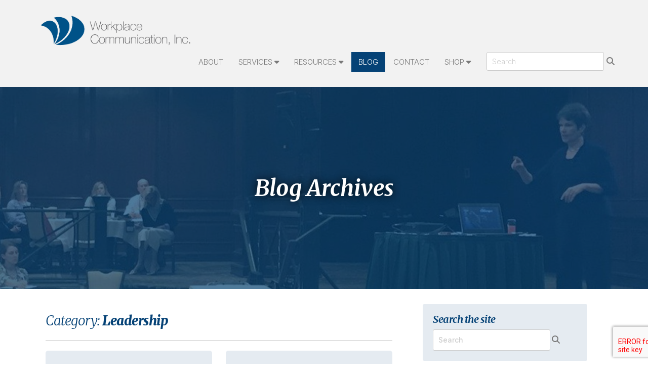

--- FILE ---
content_type: text/html; charset=UTF-8
request_url: https://workplacecomm.com/blog/category/leadership/page/3/
body_size: 19931
content:
<!doctype html>
<html lang="en-US">
<head>
	<meta charset="UTF-8">
	<meta name="viewport" content="width=device-width, initial-scale=1">
	<link rel="profile" href="https://gmpg.org/xfn/11">
	
<link rel="preconnect" href="https://fonts.gstatic.com">
<link href="https://fonts.googleapis.com/css2?family=Inter:wght@100;300;500;700;900&family=Merriweather:ital,wght@0,300;0,400;0,700;0,900;1,300;1,400;1,700;1,900&display=swap" rel="stylesheet">


<script src="https://kit.fontawesome.com/aa34c3b6cf.js" crossorigin="anonymous"></script>

	<title>Leadership &#8211; Page 3 &#8211; Workplace Communication, Inc</title>
<meta name='robots' content='max-image-preview:large' />
<link rel='dns-prefetch' href='//code.jquery.com' />
<link rel='dns-prefetch' href='//maxcdn.bootstrapcdn.com' />
<link rel='dns-prefetch' href='//stackpath.bootstrapcdn.com' />
<link rel="alternate" type="application/rss+xml" title="Workplace Communication, Inc &raquo; Feed" href="https://workplacecomm.com/feed/" />
<link rel="alternate" type="application/rss+xml" title="Workplace Communication, Inc &raquo; Comments Feed" href="https://workplacecomm.com/comments/feed/" />
<link rel="alternate" type="application/rss+xml" title="Workplace Communication, Inc &raquo; Leadership Category Feed" href="https://workplacecomm.com/blog/category/leadership/feed/" />
<style id='wp-img-auto-sizes-contain-inline-css'>
img:is([sizes=auto i],[sizes^="auto," i]){contain-intrinsic-size:3000px 1500px}
/*# sourceURL=wp-img-auto-sizes-contain-inline-css */
</style>
<style id='wp-emoji-styles-inline-css'>

	img.wp-smiley, img.emoji {
		display: inline !important;
		border: none !important;
		box-shadow: none !important;
		height: 1em !important;
		width: 1em !important;
		margin: 0 0.07em !important;
		vertical-align: -0.1em !important;
		background: none !important;
		padding: 0 !important;
	}
/*# sourceURL=wp-emoji-styles-inline-css */
</style>
<style id='wp-block-library-inline-css'>
:root{--wp-block-synced-color:#7a00df;--wp-block-synced-color--rgb:122,0,223;--wp-bound-block-color:var(--wp-block-synced-color);--wp-editor-canvas-background:#ddd;--wp-admin-theme-color:#007cba;--wp-admin-theme-color--rgb:0,124,186;--wp-admin-theme-color-darker-10:#006ba1;--wp-admin-theme-color-darker-10--rgb:0,107,160.5;--wp-admin-theme-color-darker-20:#005a87;--wp-admin-theme-color-darker-20--rgb:0,90,135;--wp-admin-border-width-focus:2px}@media (min-resolution:192dpi){:root{--wp-admin-border-width-focus:1.5px}}.wp-element-button{cursor:pointer}:root .has-very-light-gray-background-color{background-color:#eee}:root .has-very-dark-gray-background-color{background-color:#313131}:root .has-very-light-gray-color{color:#eee}:root .has-very-dark-gray-color{color:#313131}:root .has-vivid-green-cyan-to-vivid-cyan-blue-gradient-background{background:linear-gradient(135deg,#00d084,#0693e3)}:root .has-purple-crush-gradient-background{background:linear-gradient(135deg,#34e2e4,#4721fb 50%,#ab1dfe)}:root .has-hazy-dawn-gradient-background{background:linear-gradient(135deg,#faaca8,#dad0ec)}:root .has-subdued-olive-gradient-background{background:linear-gradient(135deg,#fafae1,#67a671)}:root .has-atomic-cream-gradient-background{background:linear-gradient(135deg,#fdd79a,#004a59)}:root .has-nightshade-gradient-background{background:linear-gradient(135deg,#330968,#31cdcf)}:root .has-midnight-gradient-background{background:linear-gradient(135deg,#020381,#2874fc)}:root{--wp--preset--font-size--normal:16px;--wp--preset--font-size--huge:42px}.has-regular-font-size{font-size:1em}.has-larger-font-size{font-size:2.625em}.has-normal-font-size{font-size:var(--wp--preset--font-size--normal)}.has-huge-font-size{font-size:var(--wp--preset--font-size--huge)}.has-text-align-center{text-align:center}.has-text-align-left{text-align:left}.has-text-align-right{text-align:right}.has-fit-text{white-space:nowrap!important}#end-resizable-editor-section{display:none}.aligncenter{clear:both}.items-justified-left{justify-content:flex-start}.items-justified-center{justify-content:center}.items-justified-right{justify-content:flex-end}.items-justified-space-between{justify-content:space-between}.screen-reader-text{border:0;clip-path:inset(50%);height:1px;margin:-1px;overflow:hidden;padding:0;position:absolute;width:1px;word-wrap:normal!important}.screen-reader-text:focus{background-color:#ddd;clip-path:none;color:#444;display:block;font-size:1em;height:auto;left:5px;line-height:normal;padding:15px 23px 14px;text-decoration:none;top:5px;width:auto;z-index:100000}html :where(.has-border-color){border-style:solid}html :where([style*=border-top-color]){border-top-style:solid}html :where([style*=border-right-color]){border-right-style:solid}html :where([style*=border-bottom-color]){border-bottom-style:solid}html :where([style*=border-left-color]){border-left-style:solid}html :where([style*=border-width]){border-style:solid}html :where([style*=border-top-width]){border-top-style:solid}html :where([style*=border-right-width]){border-right-style:solid}html :where([style*=border-bottom-width]){border-bottom-style:solid}html :where([style*=border-left-width]){border-left-style:solid}html :where(img[class*=wp-image-]){height:auto;max-width:100%}:where(figure){margin:0 0 1em}html :where(.is-position-sticky){--wp-admin--admin-bar--position-offset:var(--wp-admin--admin-bar--height,0px)}@media screen and (max-width:600px){html :where(.is-position-sticky){--wp-admin--admin-bar--position-offset:0px}}

/*# sourceURL=wp-block-library-inline-css */
</style><style id='wp-block-paragraph-inline-css'>
.is-small-text{font-size:.875em}.is-regular-text{font-size:1em}.is-large-text{font-size:2.25em}.is-larger-text{font-size:3em}.has-drop-cap:not(:focus):first-letter{float:left;font-size:8.4em;font-style:normal;font-weight:100;line-height:.68;margin:.05em .1em 0 0;text-transform:uppercase}body.rtl .has-drop-cap:not(:focus):first-letter{float:none;margin-left:.1em}p.has-drop-cap.has-background{overflow:hidden}:root :where(p.has-background){padding:1.25em 2.375em}:where(p.has-text-color:not(.has-link-color)) a{color:inherit}p.has-text-align-left[style*="writing-mode:vertical-lr"],p.has-text-align-right[style*="writing-mode:vertical-rl"]{rotate:180deg}
/*# sourceURL=https://workplacecomm.com/wp-includes/blocks/paragraph/style.min.css */
</style>
<link rel='stylesheet' id='wc-blocks-style-css' href='https://workplacecomm.com/wp-content/plugins/woocommerce/assets/client/blocks/wc-blocks.css?ver=wc-10.4.3' media='all' />
<style id='global-styles-inline-css'>
:root{--wp--preset--aspect-ratio--square: 1;--wp--preset--aspect-ratio--4-3: 4/3;--wp--preset--aspect-ratio--3-4: 3/4;--wp--preset--aspect-ratio--3-2: 3/2;--wp--preset--aspect-ratio--2-3: 2/3;--wp--preset--aspect-ratio--16-9: 16/9;--wp--preset--aspect-ratio--9-16: 9/16;--wp--preset--color--black: #000000;--wp--preset--color--cyan-bluish-gray: #abb8c3;--wp--preset--color--white: #ffffff;--wp--preset--color--pale-pink: #f78da7;--wp--preset--color--vivid-red: #cf2e2e;--wp--preset--color--luminous-vivid-orange: #ff6900;--wp--preset--color--luminous-vivid-amber: #fcb900;--wp--preset--color--light-green-cyan: #7bdcb5;--wp--preset--color--vivid-green-cyan: #00d084;--wp--preset--color--pale-cyan-blue: #8ed1fc;--wp--preset--color--vivid-cyan-blue: #0693e3;--wp--preset--color--vivid-purple: #9b51e0;--wp--preset--gradient--vivid-cyan-blue-to-vivid-purple: linear-gradient(135deg,rgb(6,147,227) 0%,rgb(155,81,224) 100%);--wp--preset--gradient--light-green-cyan-to-vivid-green-cyan: linear-gradient(135deg,rgb(122,220,180) 0%,rgb(0,208,130) 100%);--wp--preset--gradient--luminous-vivid-amber-to-luminous-vivid-orange: linear-gradient(135deg,rgb(252,185,0) 0%,rgb(255,105,0) 100%);--wp--preset--gradient--luminous-vivid-orange-to-vivid-red: linear-gradient(135deg,rgb(255,105,0) 0%,rgb(207,46,46) 100%);--wp--preset--gradient--very-light-gray-to-cyan-bluish-gray: linear-gradient(135deg,rgb(238,238,238) 0%,rgb(169,184,195) 100%);--wp--preset--gradient--cool-to-warm-spectrum: linear-gradient(135deg,rgb(74,234,220) 0%,rgb(151,120,209) 20%,rgb(207,42,186) 40%,rgb(238,44,130) 60%,rgb(251,105,98) 80%,rgb(254,248,76) 100%);--wp--preset--gradient--blush-light-purple: linear-gradient(135deg,rgb(255,206,236) 0%,rgb(152,150,240) 100%);--wp--preset--gradient--blush-bordeaux: linear-gradient(135deg,rgb(254,205,165) 0%,rgb(254,45,45) 50%,rgb(107,0,62) 100%);--wp--preset--gradient--luminous-dusk: linear-gradient(135deg,rgb(255,203,112) 0%,rgb(199,81,192) 50%,rgb(65,88,208) 100%);--wp--preset--gradient--pale-ocean: linear-gradient(135deg,rgb(255,245,203) 0%,rgb(182,227,212) 50%,rgb(51,167,181) 100%);--wp--preset--gradient--electric-grass: linear-gradient(135deg,rgb(202,248,128) 0%,rgb(113,206,126) 100%);--wp--preset--gradient--midnight: linear-gradient(135deg,rgb(2,3,129) 0%,rgb(40,116,252) 100%);--wp--preset--font-size--small: 13px;--wp--preset--font-size--medium: 20px;--wp--preset--font-size--large: 36px;--wp--preset--font-size--x-large: 42px;--wp--preset--spacing--20: 0.44rem;--wp--preset--spacing--30: 0.67rem;--wp--preset--spacing--40: 1rem;--wp--preset--spacing--50: 1.5rem;--wp--preset--spacing--60: 2.25rem;--wp--preset--spacing--70: 3.38rem;--wp--preset--spacing--80: 5.06rem;--wp--preset--shadow--natural: 6px 6px 9px rgba(0, 0, 0, 0.2);--wp--preset--shadow--deep: 12px 12px 50px rgba(0, 0, 0, 0.4);--wp--preset--shadow--sharp: 6px 6px 0px rgba(0, 0, 0, 0.2);--wp--preset--shadow--outlined: 6px 6px 0px -3px rgb(255, 255, 255), 6px 6px rgb(0, 0, 0);--wp--preset--shadow--crisp: 6px 6px 0px rgb(0, 0, 0);}:where(.is-layout-flex){gap: 0.5em;}:where(.is-layout-grid){gap: 0.5em;}body .is-layout-flex{display: flex;}.is-layout-flex{flex-wrap: wrap;align-items: center;}.is-layout-flex > :is(*, div){margin: 0;}body .is-layout-grid{display: grid;}.is-layout-grid > :is(*, div){margin: 0;}:where(.wp-block-columns.is-layout-flex){gap: 2em;}:where(.wp-block-columns.is-layout-grid){gap: 2em;}:where(.wp-block-post-template.is-layout-flex){gap: 1.25em;}:where(.wp-block-post-template.is-layout-grid){gap: 1.25em;}.has-black-color{color: var(--wp--preset--color--black) !important;}.has-cyan-bluish-gray-color{color: var(--wp--preset--color--cyan-bluish-gray) !important;}.has-white-color{color: var(--wp--preset--color--white) !important;}.has-pale-pink-color{color: var(--wp--preset--color--pale-pink) !important;}.has-vivid-red-color{color: var(--wp--preset--color--vivid-red) !important;}.has-luminous-vivid-orange-color{color: var(--wp--preset--color--luminous-vivid-orange) !important;}.has-luminous-vivid-amber-color{color: var(--wp--preset--color--luminous-vivid-amber) !important;}.has-light-green-cyan-color{color: var(--wp--preset--color--light-green-cyan) !important;}.has-vivid-green-cyan-color{color: var(--wp--preset--color--vivid-green-cyan) !important;}.has-pale-cyan-blue-color{color: var(--wp--preset--color--pale-cyan-blue) !important;}.has-vivid-cyan-blue-color{color: var(--wp--preset--color--vivid-cyan-blue) !important;}.has-vivid-purple-color{color: var(--wp--preset--color--vivid-purple) !important;}.has-black-background-color{background-color: var(--wp--preset--color--black) !important;}.has-cyan-bluish-gray-background-color{background-color: var(--wp--preset--color--cyan-bluish-gray) !important;}.has-white-background-color{background-color: var(--wp--preset--color--white) !important;}.has-pale-pink-background-color{background-color: var(--wp--preset--color--pale-pink) !important;}.has-vivid-red-background-color{background-color: var(--wp--preset--color--vivid-red) !important;}.has-luminous-vivid-orange-background-color{background-color: var(--wp--preset--color--luminous-vivid-orange) !important;}.has-luminous-vivid-amber-background-color{background-color: var(--wp--preset--color--luminous-vivid-amber) !important;}.has-light-green-cyan-background-color{background-color: var(--wp--preset--color--light-green-cyan) !important;}.has-vivid-green-cyan-background-color{background-color: var(--wp--preset--color--vivid-green-cyan) !important;}.has-pale-cyan-blue-background-color{background-color: var(--wp--preset--color--pale-cyan-blue) !important;}.has-vivid-cyan-blue-background-color{background-color: var(--wp--preset--color--vivid-cyan-blue) !important;}.has-vivid-purple-background-color{background-color: var(--wp--preset--color--vivid-purple) !important;}.has-black-border-color{border-color: var(--wp--preset--color--black) !important;}.has-cyan-bluish-gray-border-color{border-color: var(--wp--preset--color--cyan-bluish-gray) !important;}.has-white-border-color{border-color: var(--wp--preset--color--white) !important;}.has-pale-pink-border-color{border-color: var(--wp--preset--color--pale-pink) !important;}.has-vivid-red-border-color{border-color: var(--wp--preset--color--vivid-red) !important;}.has-luminous-vivid-orange-border-color{border-color: var(--wp--preset--color--luminous-vivid-orange) !important;}.has-luminous-vivid-amber-border-color{border-color: var(--wp--preset--color--luminous-vivid-amber) !important;}.has-light-green-cyan-border-color{border-color: var(--wp--preset--color--light-green-cyan) !important;}.has-vivid-green-cyan-border-color{border-color: var(--wp--preset--color--vivid-green-cyan) !important;}.has-pale-cyan-blue-border-color{border-color: var(--wp--preset--color--pale-cyan-blue) !important;}.has-vivid-cyan-blue-border-color{border-color: var(--wp--preset--color--vivid-cyan-blue) !important;}.has-vivid-purple-border-color{border-color: var(--wp--preset--color--vivid-purple) !important;}.has-vivid-cyan-blue-to-vivid-purple-gradient-background{background: var(--wp--preset--gradient--vivid-cyan-blue-to-vivid-purple) !important;}.has-light-green-cyan-to-vivid-green-cyan-gradient-background{background: var(--wp--preset--gradient--light-green-cyan-to-vivid-green-cyan) !important;}.has-luminous-vivid-amber-to-luminous-vivid-orange-gradient-background{background: var(--wp--preset--gradient--luminous-vivid-amber-to-luminous-vivid-orange) !important;}.has-luminous-vivid-orange-to-vivid-red-gradient-background{background: var(--wp--preset--gradient--luminous-vivid-orange-to-vivid-red) !important;}.has-very-light-gray-to-cyan-bluish-gray-gradient-background{background: var(--wp--preset--gradient--very-light-gray-to-cyan-bluish-gray) !important;}.has-cool-to-warm-spectrum-gradient-background{background: var(--wp--preset--gradient--cool-to-warm-spectrum) !important;}.has-blush-light-purple-gradient-background{background: var(--wp--preset--gradient--blush-light-purple) !important;}.has-blush-bordeaux-gradient-background{background: var(--wp--preset--gradient--blush-bordeaux) !important;}.has-luminous-dusk-gradient-background{background: var(--wp--preset--gradient--luminous-dusk) !important;}.has-pale-ocean-gradient-background{background: var(--wp--preset--gradient--pale-ocean) !important;}.has-electric-grass-gradient-background{background: var(--wp--preset--gradient--electric-grass) !important;}.has-midnight-gradient-background{background: var(--wp--preset--gradient--midnight) !important;}.has-small-font-size{font-size: var(--wp--preset--font-size--small) !important;}.has-medium-font-size{font-size: var(--wp--preset--font-size--medium) !important;}.has-large-font-size{font-size: var(--wp--preset--font-size--large) !important;}.has-x-large-font-size{font-size: var(--wp--preset--font-size--x-large) !important;}
/*# sourceURL=global-styles-inline-css */
</style>

<style id='classic-theme-styles-inline-css'>
/*! This file is auto-generated */
.wp-block-button__link{color:#fff;background-color:#32373c;border-radius:9999px;box-shadow:none;text-decoration:none;padding:calc(.667em + 2px) calc(1.333em + 2px);font-size:1.125em}.wp-block-file__button{background:#32373c;color:#fff;text-decoration:none}
/*# sourceURL=/wp-includes/css/classic-themes.min.css */
</style>
<link rel='stylesheet' id='woocommerce-layout-css' href='https://workplacecomm.com/wp-content/plugins/woocommerce/assets/css/woocommerce-layout.css?ver=10.4.3' media='all' />
<link rel='stylesheet' id='woocommerce-smallscreen-css' href='https://workplacecomm.com/wp-content/plugins/woocommerce/assets/css/woocommerce-smallscreen.css?ver=10.4.3' media='only screen and (max-width: 768px)' />
<link rel='stylesheet' id='woocommerce-general-css' href='https://workplacecomm.com/wp-content/plugins/woocommerce/assets/css/woocommerce.css?ver=10.4.3' media='all' />
<style id='woocommerce-inline-inline-css'>
.woocommerce form .form-row .required { visibility: visible; }
/*# sourceURL=woocommerce-inline-inline-css */
</style>
<link rel='stylesheet' id='bootstrap_css-css' href='https://stackpath.bootstrapcdn.com/bootstrap/3.4.0/css/bootstrap.min.css?ver=6.9' media='all' />
<link rel='stylesheet' id='workplacecomm-aos-css' href='https://workplacecomm.com/wp-content/themes/workplacecomm/assets/css/libs/aos.css?ver=1.0.0' media='all' />
<link rel='stylesheet' id='workplacecomm-style-css' href='https://workplacecomm.com/wp-content/themes/workplacecomm/assets/css/style.min.css?ver=1.0.0' media='all' />
<script src="https://workplacecomm.com/wp-includes/js/jquery/jquery.min.js?ver=3.7.1" id="jquery-core-js"></script>
<script src="https://workplacecomm.com/wp-includes/js/jquery/jquery-migrate.min.js?ver=3.4.1" id="jquery-migrate-js"></script>
<script src="https://workplacecomm.com/wp-content/plugins/woocommerce/assets/js/jquery-blockui/jquery.blockUI.min.js?ver=2.7.0-wc.10.4.3" id="wc-jquery-blockui-js" defer data-wp-strategy="defer"></script>
<script id="wc-add-to-cart-js-extra">
var wc_add_to_cart_params = {"ajax_url":"/wp-admin/admin-ajax.php","wc_ajax_url":"/?wc-ajax=%%endpoint%%","i18n_view_cart":"View cart","cart_url":"https://workplacecomm.com/shop/cart/","is_cart":"","cart_redirect_after_add":"no"};
//# sourceURL=wc-add-to-cart-js-extra
</script>
<script src="https://workplacecomm.com/wp-content/plugins/woocommerce/assets/js/frontend/add-to-cart.min.js?ver=10.4.3" id="wc-add-to-cart-js" defer data-wp-strategy="defer"></script>
<script src="https://workplacecomm.com/wp-content/plugins/woocommerce/assets/js/js-cookie/js.cookie.min.js?ver=2.1.4-wc.10.4.3" id="wc-js-cookie-js" defer data-wp-strategy="defer"></script>
<script id="woocommerce-js-extra">
var woocommerce_params = {"ajax_url":"/wp-admin/admin-ajax.php","wc_ajax_url":"/?wc-ajax=%%endpoint%%","i18n_password_show":"Show password","i18n_password_hide":"Hide password"};
//# sourceURL=woocommerce-js-extra
</script>
<script src="https://workplacecomm.com/wp-content/plugins/woocommerce/assets/js/frontend/woocommerce.min.js?ver=10.4.3" id="woocommerce-js" defer data-wp-strategy="defer"></script>
<script id="WCPAY_ASSETS-js-extra">
var wcpayAssets = {"url":"https://workplacecomm.com/wp-content/plugins/woocommerce-payments/dist/"};
//# sourceURL=WCPAY_ASSETS-js-extra
</script>
<link rel="https://api.w.org/" href="https://workplacecomm.com/wp-json/" /><link rel="alternate" title="JSON" type="application/json" href="https://workplacecomm.com/wp-json/wp/v2/categories/5" /><link rel="EditURI" type="application/rsd+xml" title="RSD" href="https://workplacecomm.com/xmlrpc.php?rsd" />
<meta name="generator" content="WordPress 6.9" />
<meta name="generator" content="WooCommerce 10.4.3" />
	<noscript><style>.woocommerce-product-gallery{ opacity: 1 !important; }</style></noscript>
			<style type="text/css">
					.site-title,
			.site-description {
				position: absolute;
				clip: rect(1px, 1px, 1px, 1px);
				}
					</style>
		<link rel="icon" href="https://workplacecomm.com/wp-content/uploads/favicon-150x150.png" sizes="32x32" />
<link rel="icon" href="https://workplacecomm.com/wp-content/uploads/favicon-450x450.png" sizes="192x192" />
<link rel="apple-touch-icon" href="https://workplacecomm.com/wp-content/uploads/favicon-450x450.png" />
<meta name="msapplication-TileImage" content="https://workplacecomm.com/wp-content/uploads/favicon-450x450.png" />
	
	
			<!-- Google tag (gtag.js) -->
<script async src="https://www.googletagmanager.com/gtag/js?id=G-RQ061VPV0L"></script>
<script>
  window.dataLayer = window.dataLayer || [];
  function gtag(){dataLayer.push(arguments);}
  gtag('js', new Date());

  gtag('config', 'G-RQ061VPV0L');
</script>		
<link rel='stylesheet' id='so-css-workplacecomm-css' href='https://workplacecomm.com/wp-content/uploads/so-css/so-css-workplacecomm.css?ver=1666292965' media='all' />
</head>

<body class="archive paged category category-leadership category-5 wp-custom-logo paged-3 category-paged-3 wp-theme-workplacecomm theme-workplacecomm woocommerce-no-js hfeed post-sharing-traditions-this-holiday-season">


<header class="site-header">
	
	
	
	<nav class="navbar">
		<div class="container">
		  <div class="navbar-header">
			 <button type="button" class="navbar-toggle collapsed" data-toggle="collapse" data-target="#navbar" aria-expanded="false" aria-controls="navbar">
				<span class="sr-only">Toggle navigation</span>
				<span class="icon-bar"></span>
				<span class="icon-bar"></span>
				<span class="icon-bar"></span>
			 </button>
			 
			
		<div class="logo"><a href="https://workplacecomm.com/" class="custom-logo-link" rel="home"><img width="741" height="155" src="https://workplacecomm.com/wp-content/uploads/logo-workplacecommunication-hoz-stack.png" class="custom-logo" alt="Workplace Communication, Inc Logo" decoding="async" fetchpriority="high" /></a></div><!--END brand-->
			
		  </div><!--/ navbar-header-->
		  <div id="navbar" class="collapse navbar-collapse"><ul id="menu-site-navigation" class="nav navbar-nav"><li itemscope="itemscope" itemtype="https://www.schema.org/SiteNavigationElement" id="menu-item-203" class="menu-item menu-item-type-post_type menu-item-object-page menu-item-203 nav-item"><a title="About" href="https://workplacecomm.com/about/" class="nav-link">About</a></li>
<li itemscope="itemscope" itemtype="https://www.schema.org/SiteNavigationElement" id="menu-item-18" class="menu-item menu-item-type-custom menu-item-object-custom menu-item-has-children dropdown menu-item-18 nav-item"><a title="Services" href="#" data-toggle="dropdown" aria-haspopup="true" aria-expanded="false" class="dropdown-toggle nav-link" id="menu-item-dropdown-18">Services</a>
<ul class="dropdown-menu" aria-labelledby="menu-item-dropdown-18" role="menu">
	<li itemscope="itemscope" itemtype="https://www.schema.org/SiteNavigationElement" id="menu-item-80" class="menu-item menu-item-type-post_type menu-item-object-page menu-item-80 nav-item"><a title="Services Overview" href="https://workplacecomm.com/services/" class="dropdown-item">Services Overview</a></li>
	<li itemscope="itemscope" itemtype="https://www.schema.org/SiteNavigationElement" id="menu-item-6" class="menu-item menu-item-type-post_type menu-item-object-page menu-item-6 nav-item"><a title="Consulting &#038; Coaching" href="https://workplacecomm.com/services/consulting/" class="dropdown-item">Consulting &#038; Coaching</a></li>
	<li itemscope="itemscope" itemtype="https://www.schema.org/SiteNavigationElement" id="menu-item-16" class="menu-item menu-item-type-post_type menu-item-object-page menu-item-16 nav-item"><a title="Trusted Advisor" href="https://workplacecomm.com/services/advisor/" class="dropdown-item">Trusted Advisor</a></li>
	<li itemscope="itemscope" itemtype="https://www.schema.org/SiteNavigationElement" id="menu-item-91" class="menu-item menu-item-type-post_type menu-item-object-page menu-item-91 nav-item"><a title="Workshops &#038; Facilitator" href="https://workplacecomm.com/services/workshops/" class="dropdown-item">Workshops &#038; Facilitator</a></li>
	<li itemscope="itemscope" itemtype="https://www.schema.org/SiteNavigationElement" id="menu-item-90" class="menu-item menu-item-type-post_type menu-item-object-page menu-item-90 nav-item"><a title="Speaking" href="https://workplacecomm.com/services/speaking/" class="dropdown-item">Speaking</a></li>
</ul>
</li>
<li itemscope="itemscope" itemtype="https://www.schema.org/SiteNavigationElement" id="menu-item-293" class="menu-item menu-item-type-custom menu-item-object-custom menu-item-has-children dropdown menu-item-293 nav-item"><a title="Resources" href="#" data-toggle="dropdown" aria-haspopup="true" aria-expanded="false" class="dropdown-toggle nav-link" id="menu-item-dropdown-293">Resources</a>
<ul class="dropdown-menu" aria-labelledby="menu-item-dropdown-293" role="menu">
	<li itemscope="itemscope" itemtype="https://www.schema.org/SiteNavigationElement" id="menu-item-295" class="menu-item menu-item-type-post_type menu-item-object-page menu-item-295 nav-item"><a title="Resources Overview" href="https://workplacecomm.com/resources/" class="dropdown-item">Resources Overview</a></li>
	<li itemscope="itemscope" itemtype="https://www.schema.org/SiteNavigationElement" id="menu-item-304" class="menu-item menu-item-type-post_type menu-item-object-page menu-item-304 nav-item"><a title="Podcasts" href="https://workplacecomm.com/resources/podcasts/" class="dropdown-item">Podcasts</a></li>
	<li itemscope="itemscope" itemtype="https://www.schema.org/SiteNavigationElement" id="menu-item-303" class="menu-item menu-item-type-post_type menu-item-object-page menu-item-303 nav-item"><a title="Videos" href="https://workplacecomm.com/resources/videos/" class="dropdown-item">Videos</a></li>
	<li itemscope="itemscope" itemtype="https://www.schema.org/SiteNavigationElement" id="menu-item-4079" class="menu-item menu-item-type-post_type menu-item-object-page menu-item-4079 nav-item"><a title="Beth’s eBook" href="https://workplacecomm.com/resources/ebook/" class="dropdown-item">Beth’s eBook</a></li>
</ul>
</li>
<li itemscope="itemscope" itemtype="https://www.schema.org/SiteNavigationElement" id="menu-item-33" class="menu-item menu-item-type-post_type menu-item-object-page current_page_parent menu-item-33 nav-item"><a title="Blog" href="https://workplacecomm.com/blog/" class="nav-link">Blog</a></li>
<li itemscope="itemscope" itemtype="https://www.schema.org/SiteNavigationElement" id="menu-item-140" class="menu-item menu-item-type-post_type menu-item-object-page menu-item-140 nav-item"><a title="Contact" href="https://workplacecomm.com/contact/" class="nav-link">Contact</a></li>
<li itemscope="itemscope" itemtype="https://www.schema.org/SiteNavigationElement" id="menu-item-4428" class="menu-item menu-item-type-post_type menu-item-object-page menu-item-has-children dropdown menu-item-4428 nav-item"><a title="Shop" href="#" data-toggle="dropdown" aria-haspopup="true" aria-expanded="false" class="dropdown-toggle nav-link" id="menu-item-dropdown-4428">Shop</a>
<ul class="dropdown-menu" aria-labelledby="menu-item-dropdown-4428" role="menu">
	<li itemscope="itemscope" itemtype="https://www.schema.org/SiteNavigationElement" id="menu-item-4404" class="menu-item menu-item-type-post_type menu-item-object-page menu-item-4404 nav-item"><a title="Products" href="https://workplacecomm.com/shop/" class="dropdown-item">Products</a></li>
	<li itemscope="itemscope" itemtype="https://www.schema.org/SiteNavigationElement" id="menu-item-4419" class="menu-item menu-item-type-post_type menu-item-object-page menu-item-4419 nav-item"><a title="Cart" href="https://workplacecomm.com/shop/cart/" class="dropdown-item">Cart</a></li>
	<li itemscope="itemscope" itemtype="https://www.schema.org/SiteNavigationElement" id="menu-item-4423" class="menu-item menu-item-type-post_type menu-item-object-page menu-item-4423 nav-item"><a title="Refund and Return Policy" href="https://workplacecomm.com/shop/refund_returns/" class="dropdown-item">Refund and Return Policy</a></li>
</ul>
</li>
<li class="search-link menu-search"><span class="sr-only">Search</span><div class="searchform-container">
	<form role="search" id="searchform" method="get" action="https://workplacecomm.com/" itemprop="potentialAction" itemscope itemtype="http://schema.org/SearchAction">
		<meta itemprop="target" content="https://workplacecomm.com/?s={s}" />
		<input class="search-input" itemprop="query-input" type="search" id="q" value="" placeholder="Search" name="s" />
		<!-- <input type="submit" value="Search"> -->
		<button type="submit" id="searchsubmit" />
			  <i class="fa fa-search"></i>
		</button>
	</form>
</div>
</li></ul></div>		  
		</div>
	 </nav>
	
	</header><!-- #masthead -->


<section class="hero-inside">
	<div class="hero-image" style="background: #293a58 url('https://workplacecomm.com/wp-content/uploads/hero-inside-blog-scaled.jpg') center center no-repeat; background-size: cover;" data-aos="fade-up">
		<div class="overlay">
			<div class="hero-caption">
				<div class="hero-headline">Blog Archives</div>
			</div><!-- end hero-caption -->
		</div>
	</div>
</section><!-- end hero section -->
	<main id="primary" class="archive posts-list">

		

<div class="cols">
		
	<div class="posts">

			
		<div class="articles">

				
<header class="page-header"> 
  <h1 class="page-title">Category: <span>Leadership</span></h1></header><!-- .page-header -->
				
			<div class="articles-grid">
				
		<article id="post-4842" class="post-4842 post type-post status-publish format-standard has-post-thumbnail hentry category-engagement category-leadership tag-employee-engagement tag-showing-appreciation tag-workplace-culture tag-workplacecommunication">

		<a href="https://workplacecomm.com/blog/sharing-traditions-this-holiday-season/" aria-hidden="true" tabindex="-1">
					<div class="blog-feature-image" style="background: #054276 url('https://workplacecomm.com/wp-content/uploads/images.jpg') center center no-repeat; background-size: cover;">
				<div class="title">Sharing Traditions This Holiday Season </div>
			</div>
		</a>

		<div class="entry-meta">
			<span class="posted-on"><time class="entry-date published" datetime="2023-12-06T07:01:02-05:00">December 6, 2023</time></span><span class="byline"><span class="author vcard"><a class="url fn n" href="https://workplacecomm.com/blog/author/anna/">Beth Sears</a></span></span><span class="cat-links"><i class="fas fa-folder"></i> : <a href="https://workplacecomm.com/blog/category/engagement/" rel="category tag">Engagement</a> | <a href="https://workplacecomm.com/blog/category/leadership/" rel="category tag">Leadership</a></span><span class="tags-links"><i class="fas fa-tags"></i> : <a href="https://workplacecomm.com/blog/tag/employee-engagement/" rel="tag">employee engagement</a> | <a href="https://workplacecomm.com/blog/tag/showing-appreciation/" rel="tag">showing appreciation</a> | <a href="https://workplacecomm.com/blog/tag/workplace-culture/" rel="tag">workplace culture</a> | <a href="https://workplacecomm.com/blog/tag/workplacecommunication/" rel="tag">workplacecommunication</a></span>		</div><!-- .entry-meta -->

<div class="entry-excerpt">
	<a href="https://workplacecomm.com/blog/sharing-traditions-this-holiday-season/" class="excerpt">As organizations become more diverse, there is a need to bridge the gap between your people. This is an opportunity to build a better understanding...</a>
</div><!-- .entry-excerpt -->

	</article><!-- #post-4842 -->
	<article id="post-4837" class="post-4837 post type-post status-publish format-standard has-post-thumbnail hentry category-communication category-engagement category-leadership category-teamwork tag-employee-engagement tag-employee-recognition tag-workplacecommunication">

		<a href="https://workplacecomm.com/blog/the-power-of-a-simple-thank-you-leaders-cant-afford-to-ignore/" aria-hidden="true" tabindex="-1">
					<div class="blog-feature-image" style="background: #054276 url('https://workplacecomm.com/wp-content/uploads/Recognition.png') center center no-repeat; background-size: cover;">
				<div class="title">The Power of a Simple Thank You: Leaders Can’t Afford to Ignore</div>
			</div>
		</a>

		<div class="entry-meta">
			<span class="posted-on"><time class="entry-date published" datetime="2023-11-17T06:06:41-05:00">November 17, 2023</time></span><span class="byline"><span class="author vcard"><a class="url fn n" href="https://workplacecomm.com/blog/author/anna/">Beth Sears</a></span></span><span class="cat-links"><i class="fas fa-folder"></i> : <a href="https://workplacecomm.com/blog/category/communication/" rel="category tag">Communication</a> | <a href="https://workplacecomm.com/blog/category/engagement/" rel="category tag">Engagement</a> | <a href="https://workplacecomm.com/blog/category/leadership/" rel="category tag">Leadership</a> | <a href="https://workplacecomm.com/blog/category/teamwork/" rel="category tag">Teamwork</a></span><span class="tags-links"><i class="fas fa-tags"></i> : <a href="https://workplacecomm.com/blog/tag/employee-engagement/" rel="tag">employee engagement</a> | <a href="https://workplacecomm.com/blog/tag/employee-recognition/" rel="tag">employee recognition</a> | <a href="https://workplacecomm.com/blog/tag/workplacecommunication/" rel="tag">workplacecommunication</a></span>		</div><!-- .entry-meta -->

<div class="entry-excerpt">
	<a href="https://workplacecomm.com/blog/the-power-of-a-simple-thank-you-leaders-cant-afford-to-ignore/" class="excerpt">The future of work starts with showing employees they are of value to the organization. All employees want to know that what they do matters,...</a>
</div><!-- .entry-excerpt -->

	</article><!-- #post-4837 -->
	<article id="post-4833" class="post-4833 post type-post status-publish format-standard has-post-thumbnail hentry category-communication category-engagement category-leadership category-mindset category-motivation category-teamwork tag-teamwork tag-workplace-culture tag-workplacecommunication">

		<a href="https://workplacecomm.com/blog/recognition-and-consideration-key-ways-to-build-authentic-relationships-at-work/" aria-hidden="true" tabindex="-1">
					<div class="blog-feature-image" style="background: #054276 url('https://workplacecomm.com/wp-content/uploads/difficult-conversation.webp') center center no-repeat; background-size: cover;">
				<div class="title">Recognition and Consideration: Key Ways to Build Authentic Relationships at Work  </div>
			</div>
		</a>

		<div class="entry-meta">
			<span class="posted-on"><time class="entry-date published" datetime="2023-11-06T06:10:14-05:00">November 6, 2023</time></span><span class="byline"><span class="author vcard"><a class="url fn n" href="https://workplacecomm.com/blog/author/anna/">Beth Sears</a></span></span><span class="cat-links"><i class="fas fa-folder"></i> : <a href="https://workplacecomm.com/blog/category/communication/" rel="category tag">Communication</a> | <a href="https://workplacecomm.com/blog/category/engagement/" rel="category tag">Engagement</a> | <a href="https://workplacecomm.com/blog/category/leadership/" rel="category tag">Leadership</a> | <a href="https://workplacecomm.com/blog/category/mindset/" rel="category tag">Mindset</a> | <a href="https://workplacecomm.com/blog/category/motivation/" rel="category tag">Motivation</a> | <a href="https://workplacecomm.com/blog/category/teamwork/" rel="category tag">Teamwork</a></span><span class="tags-links"><i class="fas fa-tags"></i> : <a href="https://workplacecomm.com/blog/tag/teamwork/" rel="tag">teamwork</a> | <a href="https://workplacecomm.com/blog/tag/workplace-culture/" rel="tag">workplace culture</a> | <a href="https://workplacecomm.com/blog/tag/workplacecommunication/" rel="tag">workplacecommunication</a></span>		</div><!-- .entry-meta -->

<div class="entry-excerpt">
	<a href="https://workplacecomm.com/blog/recognition-and-consideration-key-ways-to-build-authentic-relationships-at-work/" class="excerpt">A team that works together for a common purpose is the key to beating your competitors. They consider what others need as well as themselves....</a>
</div><!-- .entry-excerpt -->

	</article><!-- #post-4833 -->
	<article id="post-4831" class="post-4831 post type-post status-publish format-standard has-post-thumbnail hentry category-communication category-culture category-leadership category-trust tag-employee-recognition tag-inclusion tag-workplacecommunication">

		<a href="https://workplacecomm.com/blog/inclusion-as-a-form-of-recognition/" aria-hidden="true" tabindex="-1">
					<div class="blog-feature-image" style="background: #054276 url('https://workplacecomm.com/wp-content/uploads/Untitled-design-8.png') center center no-repeat; background-size: cover;">
				<div class="title">Inclusion as a Form of Recognition  </div>
			</div>
		</a>

		<div class="entry-meta">
			<span class="posted-on"><time class="entry-date published" datetime="2023-11-02T05:30:00-04:00">November 2, 2023</time></span><span class="byline"><span class="author vcard"><a class="url fn n" href="https://workplacecomm.com/blog/author/anna/">Beth Sears</a></span></span><span class="cat-links"><i class="fas fa-folder"></i> : <a href="https://workplacecomm.com/blog/category/communication/" rel="category tag">Communication</a> | <a href="https://workplacecomm.com/blog/category/culture/" rel="category tag">Culture</a> | <a href="https://workplacecomm.com/blog/category/leadership/" rel="category tag">Leadership</a> | <a href="https://workplacecomm.com/blog/category/trust/" rel="category tag">Trust</a></span><span class="tags-links"><i class="fas fa-tags"></i> : <a href="https://workplacecomm.com/blog/tag/employee-recognition/" rel="tag">employee recognition</a> | <a href="https://workplacecomm.com/blog/tag/inclusion/" rel="tag">inclusion</a> | <a href="https://workplacecomm.com/blog/tag/workplacecommunication/" rel="tag">workplacecommunication</a></span>		</div><!-- .entry-meta -->

<div class="entry-excerpt">
	<a href="https://workplacecomm.com/blog/inclusion-as-a-form-of-recognition/" class="excerpt">When we think of recognition, often it’s thought of in terms of rewards or recognition in front of peers. Did you ever think how inclusion...</a>
</div><!-- .entry-excerpt -->

	</article><!-- #post-4831 -->
	<article id="post-4828" class="post-4828 post type-post status-publish format-standard has-post-thumbnail hentry category-accountability category-communication category-engagement category-leadership category-teamwork category-trust tag-trust tag-workplace-culture tag-workplacecommunication">

		<a href="https://workplacecomm.com/blog/navigating-change-building-trust-through-the-power-of-transparent-leadership/" aria-hidden="true" tabindex="-1">
					<div class="blog-feature-image" style="background: #054276 url('https://workplacecomm.com/wp-content/uploads/trust-1.jpg') center center no-repeat; background-size: cover;">
				<div class="title">Navigating Change: Building Trust Through the Power of Transparent Leadership  </div>
			</div>
		</a>

		<div class="entry-meta">
			<span class="posted-on"><time class="entry-date published" datetime="2023-10-23T14:11:01-04:00">October 23, 2023</time></span><span class="byline"><span class="author vcard"><a class="url fn n" href="https://workplacecomm.com/blog/author/anna/">Beth Sears</a></span></span><span class="cat-links"><i class="fas fa-folder"></i> : <a href="https://workplacecomm.com/blog/category/accountability/" rel="category tag">Accountability</a> | <a href="https://workplacecomm.com/blog/category/communication/" rel="category tag">Communication</a> | <a href="https://workplacecomm.com/blog/category/engagement/" rel="category tag">Engagement</a> | <a href="https://workplacecomm.com/blog/category/leadership/" rel="category tag">Leadership</a> | <a href="https://workplacecomm.com/blog/category/teamwork/" rel="category tag">Teamwork</a> | <a href="https://workplacecomm.com/blog/category/trust/" rel="category tag">Trust</a></span><span class="tags-links"><i class="fas fa-tags"></i> : <a href="https://workplacecomm.com/blog/tag/trust/" rel="tag">trust</a> | <a href="https://workplacecomm.com/blog/tag/workplace-culture/" rel="tag">workplace culture</a> | <a href="https://workplacecomm.com/blog/tag/workplacecommunication/" rel="tag">workplacecommunication</a></span>		</div><!-- .entry-meta -->

<div class="entry-excerpt">
	<a href="https://workplacecomm.com/blog/navigating-change-building-trust-through-the-power-of-transparent-leadership/" class="excerpt">Change is difficult in any organization, but especially for a new leader. When a company is acquired, or numerous organizations are merged, it’s incredibly important...</a>
</div><!-- .entry-excerpt -->

	</article><!-- #post-4828 -->
	<article id="post-4818" class="post-4818 post type-post status-publish format-standard has-post-thumbnail hentry category-communication category-compassion category-leadership category-trust tag-adaptibility tag-change tag-workplacecommunication">

		<a href="https://workplacecomm.com/blog/mastering-adaptability-in-a-dynamic-world/" aria-hidden="true" tabindex="-1">
					<div class="blog-feature-image" style="background: #054276 url('https://workplacecomm.com/wp-content/uploads/Adaptability-500x333-1.webp') center center no-repeat; background-size: cover;">
				<div class="title">Mastering Adaptability in a Dynamic World </div>
			</div>
		</a>

		<div class="entry-meta">
			<span class="posted-on"><time class="entry-date published" datetime="2023-10-09T06:16:26-04:00">October 9, 2023</time></span><span class="byline"><span class="author vcard"><a class="url fn n" href="https://workplacecomm.com/blog/author/anna/">Beth Sears</a></span></span><span class="cat-links"><i class="fas fa-folder"></i> : <a href="https://workplacecomm.com/blog/category/communication/" rel="category tag">Communication</a> | <a href="https://workplacecomm.com/blog/category/compassion/" rel="category tag">Compassion</a> | <a href="https://workplacecomm.com/blog/category/leadership/" rel="category tag">Leadership</a> | <a href="https://workplacecomm.com/blog/category/trust/" rel="category tag">Trust</a></span><span class="tags-links"><i class="fas fa-tags"></i> : <a href="https://workplacecomm.com/blog/tag/adaptibility/" rel="tag">adaptibility</a> | <a href="https://workplacecomm.com/blog/tag/change/" rel="tag">change</a> | <a href="https://workplacecomm.com/blog/tag/workplacecommunication/" rel="tag">workplacecommunication</a></span>		</div><!-- .entry-meta -->

<div class="entry-excerpt">
	<a href="https://workplacecomm.com/blog/mastering-adaptability-in-a-dynamic-world/" class="excerpt">Change is truly the only constant in today’s workplace, yet things feel more unpredictable than ever. This can be a daunting challenge for leaders and...</a>
</div><!-- .entry-excerpt -->

	</article><!-- #post-4818 -->
	<article id="post-4813" class="post-4813 post type-post status-publish format-standard has-post-thumbnail hentry category-communication category-culture category-engagement category-leadership category-teamwork tag-culture tag-innovation tag-workplacecommunication">

		<a href="https://workplacecomm.com/blog/fostering-a-culture-of-brilliance-and-innovation/" aria-hidden="true" tabindex="-1">
					<div class="blog-feature-image" style="background: #054276 url('https://workplacecomm.com/wp-content/uploads/Untitled-design.png') center center no-repeat; background-size: cover;">
				<div class="title">Fostering a Culture of Brilliance and Innovation  </div>
			</div>
		</a>

		<div class="entry-meta">
			<span class="posted-on"><time class="entry-date published" datetime="2023-10-03T06:17:47-04:00">October 3, 2023</time></span><span class="byline"><span class="author vcard"><a class="url fn n" href="https://workplacecomm.com/blog/author/anna/">Beth Sears</a></span></span><span class="cat-links"><i class="fas fa-folder"></i> : <a href="https://workplacecomm.com/blog/category/communication/" rel="category tag">Communication</a> | <a href="https://workplacecomm.com/blog/category/culture/" rel="category tag">Culture</a> | <a href="https://workplacecomm.com/blog/category/engagement/" rel="category tag">Engagement</a> | <a href="https://workplacecomm.com/blog/category/leadership/" rel="category tag">Leadership</a> | <a href="https://workplacecomm.com/blog/category/teamwork/" rel="category tag">Teamwork</a></span><span class="tags-links"><i class="fas fa-tags"></i> : <a href="https://workplacecomm.com/blog/tag/culture/" rel="tag">culture</a> | <a href="https://workplacecomm.com/blog/tag/innovation/" rel="tag">innovation</a> | <a href="https://workplacecomm.com/blog/tag/workplacecommunication/" rel="tag">workplacecommunication</a></span>		</div><!-- .entry-meta -->

<div class="entry-excerpt">
	<a href="https://workplacecomm.com/blog/fostering-a-culture-of-brilliance-and-innovation/" class="excerpt">Creativity and innovation are essential elements for organizations in a competitive marketplace. To compete in a global, ever-changing marketplace, innovation serves to bring about groundbreaking...</a>
</div><!-- .entry-excerpt -->

	</article><!-- #post-4813 -->
	<article id="post-4804" class="post-4804 post type-post status-publish format-standard has-post-thumbnail hentry category-communication category-delegation category-emotional-intelligence category-leadership tag-communication tag-success tag-vision">

		<a href="https://workplacecomm.com/blog/how-effective-communication-drives-team-success-and-vision-alignment/" aria-hidden="true" tabindex="-1">
					<div class="blog-feature-image" style="background: #054276 url('https://workplacecomm.com/wp-content/uploads/Untitled-design.png') center center no-repeat; background-size: cover;">
				<div class="title">How Effective Communication Drives Team Success and Vision Alignment  </div>
			</div>
		</a>

		<div class="entry-meta">
			<span class="posted-on"><time class="entry-date published" datetime="2023-09-11T06:05:02-04:00">September 11, 2023</time></span><span class="byline"><span class="author vcard"><a class="url fn n" href="https://workplacecomm.com/blog/author/anna/">Beth Sears</a></span></span><span class="cat-links"><i class="fas fa-folder"></i> : <a href="https://workplacecomm.com/blog/category/communication/" rel="category tag">Communication</a> | <a href="https://workplacecomm.com/blog/category/delegation/" rel="category tag">Delegation</a> | <a href="https://workplacecomm.com/blog/category/emotional-intelligence/" rel="category tag">Emotional Intelligence</a> | <a href="https://workplacecomm.com/blog/category/leadership/" rel="category tag">Leadership</a></span><span class="tags-links"><i class="fas fa-tags"></i> : <a href="https://workplacecomm.com/blog/tag/communication/" rel="tag">communication</a> | <a href="https://workplacecomm.com/blog/tag/success/" rel="tag">success</a> | <a href="https://workplacecomm.com/blog/tag/vision/" rel="tag">vision</a></span>		</div><!-- .entry-meta -->

<div class="entry-excerpt">
	<a href="https://workplacecomm.com/blog/how-effective-communication-drives-team-success-and-vision-alignment/" class="excerpt">Leaders must communicate effectively how each employee’s role contributes to the organization’s overall vision. Everyone wants to know that what they do matters, and when...</a>
</div><!-- .entry-excerpt -->

	</article><!-- #post-4804 -->
	<article id="post-4802" class="post-4802 post type-post status-publish format-standard has-post-thumbnail hentry category-communication category-delegation category-leadership category-teamwork category-transparency tag-clarity tag-responsibilities tag-workplacecommunication">

		<a href="https://workplacecomm.com/blog/clarity-is-key-how-clear-roles-and-responsibilities-fuel-productivity/" aria-hidden="true" tabindex="-1">
					<div class="blog-feature-image" style="background: #054276 url('https://workplacecomm.com/wp-content/uploads/difficult-conversation.webp') center center no-repeat; background-size: cover;">
				<div class="title">Clarity is Key: How Clear Roles and Responsibilities Fuel Productivity  </div>
			</div>
		</a>

		<div class="entry-meta">
			<span class="posted-on"><time class="entry-date published" datetime="2023-09-07T06:17:41-04:00">September 7, 2023</time></span><span class="byline"><span class="author vcard"><a class="url fn n" href="https://workplacecomm.com/blog/author/anna/">Beth Sears</a></span></span><span class="cat-links"><i class="fas fa-folder"></i> : <a href="https://workplacecomm.com/blog/category/communication/" rel="category tag">Communication</a> | <a href="https://workplacecomm.com/blog/category/delegation/" rel="category tag">Delegation</a> | <a href="https://workplacecomm.com/blog/category/leadership/" rel="category tag">Leadership</a> | <a href="https://workplacecomm.com/blog/category/teamwork/" rel="category tag">Teamwork</a> | <a href="https://workplacecomm.com/blog/category/transparency/" rel="category tag">Transparency</a></span><span class="tags-links"><i class="fas fa-tags"></i> : <a href="https://workplacecomm.com/blog/tag/clarity/" rel="tag">clarity</a> | <a href="https://workplacecomm.com/blog/tag/responsibilities/" rel="tag">responsibilities</a> | <a href="https://workplacecomm.com/blog/tag/workplacecommunication/" rel="tag">workplacecommunication</a></span>		</div><!-- .entry-meta -->

<div class="entry-excerpt">
	<a href="https://workplacecomm.com/blog/clarity-is-key-how-clear-roles-and-responsibilities-fuel-productivity/" class="excerpt">One of the ways I give back is through pro bono work I offer non-profits. While working with the personnel committee, a member mentioned that...</a>
</div><!-- .entry-excerpt -->

	</article><!-- #post-4802 -->
	<article id="post-4799" class="post-4799 post type-post status-publish format-standard has-post-thumbnail hentry category-accountability category-communication category-engagement category-honesty category-leadership category-trust tag-accountability tag-authenticity tag-trust">

		<a href="https://workplacecomm.com/blog/leading-with-authenticity-and-accountability-a-winning-combo/" aria-hidden="true" tabindex="-1">
					<div class="blog-feature-image" style="background: #054276 url('https://workplacecomm.com/wp-content/uploads/trust-1.jpg') center center no-repeat; background-size: cover;">
				<div class="title">Leading with Authenticity and Accountability – A Winning Combo  </div>
			</div>
		</a>

		<div class="entry-meta">
			<span class="posted-on"><time class="entry-date published" datetime="2023-08-29T06:06:26-04:00">August 29, 2023</time></span><span class="byline"><span class="author vcard"><a class="url fn n" href="https://workplacecomm.com/blog/author/anna/">Beth Sears</a></span></span><span class="cat-links"><i class="fas fa-folder"></i> : <a href="https://workplacecomm.com/blog/category/accountability/" rel="category tag">Accountability</a> | <a href="https://workplacecomm.com/blog/category/communication/" rel="category tag">Communication</a> | <a href="https://workplacecomm.com/blog/category/engagement/" rel="category tag">Engagement</a> | <a href="https://workplacecomm.com/blog/category/honesty/" rel="category tag">Honesty</a> | <a href="https://workplacecomm.com/blog/category/leadership/" rel="category tag">Leadership</a> | <a href="https://workplacecomm.com/blog/category/trust/" rel="category tag">Trust</a></span><span class="tags-links"><i class="fas fa-tags"></i> : <a href="https://workplacecomm.com/blog/tag/accountability/" rel="tag">accountability</a> | <a href="https://workplacecomm.com/blog/tag/authenticity/" rel="tag">authenticity</a> | <a href="https://workplacecomm.com/blog/tag/trust/" rel="tag">trust</a></span>		</div><!-- .entry-meta -->

<div class="entry-excerpt">
	<a href="https://workplacecomm.com/blog/leading-with-authenticity-and-accountability-a-winning-combo/" class="excerpt">When we speak of authenticity, it’s a key ingredient in creating a workplace where people choose to be and, more importantly, choose to stay! Authenticity...</a>
</div><!-- .entry-excerpt -->

	</article><!-- #post-4799 -->
			</div><!-- / articles-grid -->
		</div><!-- / articles-grid -->
			
			<div class="page-nav">
	
	<nav class="navigation pagination" aria-label="More Posts">
		<h2 class="screen-reader-text">More Posts</h2>
		<div class="nav-links"><a class="prev page-numbers" href="https://workplacecomm.com/blog/category/leadership/page/2/">Previous</a>
<a aria-label="Page 1" class="page-numbers" href="https://workplacecomm.com/blog/category/leadership/">1</a>
<a aria-label="Page 2" class="page-numbers" href="https://workplacecomm.com/blog/category/leadership/page/2/">2</a>
<span aria-label="Page 3" aria-current="page" class="page-numbers current">3</span>
<a aria-label="Page 4" class="page-numbers" href="https://workplacecomm.com/blog/category/leadership/page/4/">4</a>
<a aria-label="Page 5" class="page-numbers" href="https://workplacecomm.com/blog/category/leadership/page/5/">5</a>
<a aria-label="Page 6" class="page-numbers" href="https://workplacecomm.com/blog/category/leadership/page/6/">6</a>
<span class="page-numbers dots">&hellip;</span>
<a aria-label="Page 46" class="page-numbers" href="https://workplacecomm.com/blog/category/leadership/page/46/">46</a>
<a class="next page-numbers" href="https://workplacecomm.com/blog/category/leadership/page/4/">Next</a></div>
	</nav></div>	</div><!-- /col-left -->
		
	<div class="sidebar">
		
<aside id="secondary" class="widget-area">
	<section id="search-2" class="widget widget_search"><h2 class="widget-title">Search the site</h2><div class="searchform-container">
	<form role="search" id="searchform" method="get" action="https://workplacecomm.com/" itemprop="potentialAction" itemscope itemtype="http://schema.org/SearchAction">
		<meta itemprop="target" content="https://workplacecomm.com/?s={s}" />
		<input class="search-input" itemprop="query-input" type="search" id="q" value="" placeholder="Search" name="s" />
		<!-- <input type="submit" value="Search"> -->
		<button type="submit" id="searchsubmit" />
			  <i class="fa fa-search"></i>
		</button>
	</form>
</div>
</section><section id="categories-2" class="widget widget_categories"><h2 class="widget-title">Categories</h2>
			<ul>
					<li class="cat-item cat-item-27"><a href="https://workplacecomm.com/blog/category/accountability/">Accountability</a>
</li>
	<li class="cat-item cat-item-15"><a href="https://workplacecomm.com/blog/category/beliefs/">Beliefs</a>
</li>
	<li class="cat-item cat-item-18"><a href="https://workplacecomm.com/blog/category/beth-sears/">Beth Sears</a>
</li>
	<li class="cat-item cat-item-6"><a href="https://workplacecomm.com/blog/category/business-transformation/">Business Transformation</a>
</li>
	<li class="cat-item cat-item-216"><a href="https://workplacecomm.com/blog/category/change/">Change</a>
</li>
	<li class="cat-item cat-item-1"><a href="https://workplacecomm.com/blog/category/communication/">Communication</a>
</li>
	<li class="cat-item cat-item-38"><a href="https://workplacecomm.com/blog/category/compassion/">Compassion</a>
</li>
	<li class="cat-item cat-item-29"><a href="https://workplacecomm.com/blog/category/conflict-resolution/">Conflict Resolution</a>
</li>
	<li class="cat-item cat-item-11"><a href="https://workplacecomm.com/blog/category/culture/">Culture</a>
</li>
	<li class="cat-item cat-item-33"><a href="https://workplacecomm.com/blog/category/delegation/">Delegation</a>
</li>
	<li class="cat-item cat-item-7"><a href="https://workplacecomm.com/blog/category/difficult-people/">Difficult People</a>
</li>
	<li class="cat-item cat-item-8"><a href="https://workplacecomm.com/blog/category/emotional-intelligence/">Emotional Intelligence</a>
</li>
	<li class="cat-item cat-item-4"><a href="https://workplacecomm.com/blog/category/engagement/">Engagement</a>
</li>
	<li class="cat-item cat-item-71"><a href="https://workplacecomm.com/blog/category/fear/">Fear</a>
</li>
	<li class="cat-item cat-item-106"><a href="https://workplacecomm.com/blog/category/feedback/">Feedback</a>
</li>
	<li class="cat-item cat-item-160"><a href="https://workplacecomm.com/blog/category/gifts/">Gifts</a>
</li>
	<li class="cat-item cat-item-165"><a href="https://workplacecomm.com/blog/category/goals/">Goals</a>
</li>
	<li class="cat-item cat-item-17"><a href="https://workplacecomm.com/blog/category/hiring/">Hiring</a>
</li>
	<li class="cat-item cat-item-37"><a href="https://workplacecomm.com/blog/category/honesty/">Honesty</a>
</li>
	<li class="cat-item cat-item-60"><a href="https://workplacecomm.com/blog/category/inspired-influencer/">Inspired Influencer</a>
</li>
	<li class="cat-item cat-item-9"><a href="https://workplacecomm.com/blog/category/interpersonal-communication/">Interpersonal Communication</a>
</li>
	<li class="cat-item cat-item-5 current-cat"><a aria-current="page" href="https://workplacecomm.com/blog/category/leadership/">Leadership</a>
</li>
	<li class="cat-item cat-item-36"><a href="https://workplacecomm.com/blog/category/listening/">Listening</a>
</li>
	<li class="cat-item cat-item-16"><a href="https://workplacecomm.com/blog/category/meetings/">Meetings</a>
</li>
	<li class="cat-item cat-item-19"><a href="https://workplacecomm.com/blog/category/millenials/">Millenials</a>
</li>
	<li class="cat-item cat-item-157"><a href="https://workplacecomm.com/blog/category/mindset/">Mindset</a>
</li>
	<li class="cat-item cat-item-12"><a href="https://workplacecomm.com/blog/category/motivation/">Motivation</a>
</li>
	<li class="cat-item cat-item-10"><a href="https://workplacecomm.com/blog/category/organizational-transformation/">Organizational Transformation</a>
</li>
	<li class="cat-item cat-item-189"><a href="https://workplacecomm.com/blog/category/passion/">Passion</a>
</li>
	<li class="cat-item cat-item-212"><a href="https://workplacecomm.com/blog/category/personal-growth/">Personal Growth</a>
</li>
	<li class="cat-item cat-item-31"><a href="https://workplacecomm.com/blog/category/productivity/">Productivity</a>
</li>
	<li class="cat-item cat-item-208"><a href="https://workplacecomm.com/blog/category/professionalism/">Professionalism</a>
</li>
	<li class="cat-item cat-item-32"><a href="https://workplacecomm.com/blog/category/psychological-safety/">Psychological safety</a>
</li>
	<li class="cat-item cat-item-34"><a href="https://workplacecomm.com/blog/category/stress/">Stress</a>
</li>
	<li class="cat-item cat-item-14"><a href="https://workplacecomm.com/blog/category/teamwork/">Teamwork</a>
</li>
	<li class="cat-item cat-item-35"><a href="https://workplacecomm.com/blog/category/transparency/">Transparency</a>
</li>
	<li class="cat-item cat-item-13"><a href="https://workplacecomm.com/blog/category/trust/">Trust</a>
</li>
	<li class="cat-item cat-item-40"><a href="https://workplacecomm.com/blog/category/turnover/">Turnover</a>
</li>
	<li class="cat-item cat-item-28"><a href="https://workplacecomm.com/blog/category/uncomfortable-conversations/">Uncomfortable Conversations</a>
</li>
	<li class="cat-item cat-item-126"><a href="https://workplacecomm.com/blog/category/visibility/">Visibility</a>
</li>
			</ul>

			</section><section id="wpb-caw-widget-2" class="widget wpb_caw_widget"><h2 class="widget-title">Archives</h2>		<ul class="compact-archives" style="text-transform: uppercase;" >
			<li><strong><a href="https://workplacecomm.com/blog/2025/">2025</a>: </strong> <a href="https://workplacecomm.com/blog/2025/01/" title="January 2001">01</a> <a href="https://workplacecomm.com/blog/2025/02/" title="February 2001">02</a> <a href="https://workplacecomm.com/blog/2025/03/" title="March 2001">03</a> <a href="https://workplacecomm.com/blog/2025/04/" title="April 2001">04</a> <a href="https://workplacecomm.com/blog/2025/05/" title="May 2001">05</a> <span class="emptymonth">06</span> <span class="emptymonth">07</span> <span class="emptymonth">08</span> <span class="emptymonth">09</span> <span class="emptymonth">10</span> <span class="emptymonth">11</span> <span class="emptymonth">12</span> </li>
<li><strong><a href="https://workplacecomm.com/blog/2024/">2024</a>: </strong> <a href="https://workplacecomm.com/blog/2024/01/" title="January 2001">01</a> <a href="https://workplacecomm.com/blog/2024/02/" title="February 2001">02</a> <a href="https://workplacecomm.com/blog/2024/03/" title="March 2001">03</a> <a href="https://workplacecomm.com/blog/2024/04/" title="April 2001">04</a> <a href="https://workplacecomm.com/blog/2024/05/" title="May 2001">05</a> <a href="https://workplacecomm.com/blog/2024/06/" title="June 2001">06</a> <a href="https://workplacecomm.com/blog/2024/07/" title="July 2001">07</a> <a href="https://workplacecomm.com/blog/2024/08/" title="August 2001">08</a> <a href="https://workplacecomm.com/blog/2024/09/" title="September 2001">09</a> <a href="https://workplacecomm.com/blog/2024/10/" title="October 2001">10</a> <a href="https://workplacecomm.com/blog/2024/11/" title="November 2001">11</a> <a href="https://workplacecomm.com/blog/2024/12/" title="December 2001">12</a> </li>
<li><strong><a href="https://workplacecomm.com/blog/2023/">2023</a>: </strong> <a href="https://workplacecomm.com/blog/2023/01/" title="January 2001">01</a> <a href="https://workplacecomm.com/blog/2023/02/" title="February 2001">02</a> <a href="https://workplacecomm.com/blog/2023/03/" title="March 2001">03</a> <a href="https://workplacecomm.com/blog/2023/04/" title="April 2001">04</a> <a href="https://workplacecomm.com/blog/2023/05/" title="May 2001">05</a> <a href="https://workplacecomm.com/blog/2023/06/" title="June 2001">06</a> <a href="https://workplacecomm.com/blog/2023/07/" title="July 2001">07</a> <a href="https://workplacecomm.com/blog/2023/08/" title="August 2001">08</a> <a href="https://workplacecomm.com/blog/2023/09/" title="September 2001">09</a> <a href="https://workplacecomm.com/blog/2023/10/" title="October 2001">10</a> <a href="https://workplacecomm.com/blog/2023/11/" title="November 2001">11</a> <a href="https://workplacecomm.com/blog/2023/12/" title="December 2001">12</a> </li>
<li><strong><a href="https://workplacecomm.com/blog/2022/">2022</a>: </strong> <a href="https://workplacecomm.com/blog/2022/01/" title="January 2001">01</a> <a href="https://workplacecomm.com/blog/2022/02/" title="February 2001">02</a> <a href="https://workplacecomm.com/blog/2022/03/" title="March 2001">03</a> <a href="https://workplacecomm.com/blog/2022/04/" title="April 2001">04</a> <a href="https://workplacecomm.com/blog/2022/05/" title="May 2001">05</a> <a href="https://workplacecomm.com/blog/2022/06/" title="June 2001">06</a> <a href="https://workplacecomm.com/blog/2022/07/" title="July 2001">07</a> <a href="https://workplacecomm.com/blog/2022/08/" title="August 2001">08</a> <a href="https://workplacecomm.com/blog/2022/09/" title="September 2001">09</a> <a href="https://workplacecomm.com/blog/2022/10/" title="October 2001">10</a> <a href="https://workplacecomm.com/blog/2022/11/" title="November 2001">11</a> <a href="https://workplacecomm.com/blog/2022/12/" title="December 2001">12</a> </li>
<li><strong><a href="https://workplacecomm.com/blog/2021/">2021</a>: </strong> <a href="https://workplacecomm.com/blog/2021/01/" title="January 2001">01</a> <a href="https://workplacecomm.com/blog/2021/02/" title="February 2001">02</a> <a href="https://workplacecomm.com/blog/2021/03/" title="March 2001">03</a> <a href="https://workplacecomm.com/blog/2021/04/" title="April 2001">04</a> <a href="https://workplacecomm.com/blog/2021/05/" title="May 2001">05</a> <a href="https://workplacecomm.com/blog/2021/06/" title="June 2001">06</a> <a href="https://workplacecomm.com/blog/2021/07/" title="July 2001">07</a> <a href="https://workplacecomm.com/blog/2021/08/" title="August 2001">08</a> <a href="https://workplacecomm.com/blog/2021/09/" title="September 2001">09</a> <a href="https://workplacecomm.com/blog/2021/10/" title="October 2001">10</a> <a href="https://workplacecomm.com/blog/2021/11/" title="November 2001">11</a> <a href="https://workplacecomm.com/blog/2021/12/" title="December 2001">12</a> </li>
<li><strong><a href="https://workplacecomm.com/blog/2020/">2020</a>: </strong> <a href="https://workplacecomm.com/blog/2020/01/" title="January 2001">01</a> <a href="https://workplacecomm.com/blog/2020/02/" title="February 2001">02</a> <a href="https://workplacecomm.com/blog/2020/03/" title="March 2001">03</a> <a href="https://workplacecomm.com/blog/2020/04/" title="April 2001">04</a> <a href="https://workplacecomm.com/blog/2020/05/" title="May 2001">05</a> <a href="https://workplacecomm.com/blog/2020/06/" title="June 2001">06</a> <a href="https://workplacecomm.com/blog/2020/07/" title="July 2001">07</a> <a href="https://workplacecomm.com/blog/2020/08/" title="August 2001">08</a> <a href="https://workplacecomm.com/blog/2020/09/" title="September 2001">09</a> <a href="https://workplacecomm.com/blog/2020/10/" title="October 2001">10</a> <a href="https://workplacecomm.com/blog/2020/11/" title="November 2001">11</a> <a href="https://workplacecomm.com/blog/2020/12/" title="December 2001">12</a> </li>
<li><strong><a href="https://workplacecomm.com/blog/2019/">2019</a>: </strong> <a href="https://workplacecomm.com/blog/2019/01/" title="January 2001">01</a> <a href="https://workplacecomm.com/blog/2019/02/" title="February 2001">02</a> <a href="https://workplacecomm.com/blog/2019/03/" title="March 2001">03</a> <a href="https://workplacecomm.com/blog/2019/04/" title="April 2001">04</a> <a href="https://workplacecomm.com/blog/2019/05/" title="May 2001">05</a> <a href="https://workplacecomm.com/blog/2019/06/" title="June 2001">06</a> <a href="https://workplacecomm.com/blog/2019/07/" title="July 2001">07</a> <a href="https://workplacecomm.com/blog/2019/08/" title="August 2001">08</a> <a href="https://workplacecomm.com/blog/2019/09/" title="September 2001">09</a> <a href="https://workplacecomm.com/blog/2019/10/" title="October 2001">10</a> <a href="https://workplacecomm.com/blog/2019/11/" title="November 2001">11</a> <a href="https://workplacecomm.com/blog/2019/12/" title="December 2001">12</a> </li>
<li><strong><a href="https://workplacecomm.com/blog/2018/">2018</a>: </strong> <a href="https://workplacecomm.com/blog/2018/01/" title="January 2001">01</a> <a href="https://workplacecomm.com/blog/2018/02/" title="February 2001">02</a> <a href="https://workplacecomm.com/blog/2018/03/" title="March 2001">03</a> <a href="https://workplacecomm.com/blog/2018/04/" title="April 2001">04</a> <a href="https://workplacecomm.com/blog/2018/05/" title="May 2001">05</a> <a href="https://workplacecomm.com/blog/2018/06/" title="June 2001">06</a> <a href="https://workplacecomm.com/blog/2018/07/" title="July 2001">07</a> <a href="https://workplacecomm.com/blog/2018/08/" title="August 2001">08</a> <a href="https://workplacecomm.com/blog/2018/09/" title="September 2001">09</a> <a href="https://workplacecomm.com/blog/2018/10/" title="October 2001">10</a> <a href="https://workplacecomm.com/blog/2018/11/" title="November 2001">11</a> <a href="https://workplacecomm.com/blog/2018/12/" title="December 2001">12</a> </li>
<li><strong><a href="https://workplacecomm.com/blog/2017/">2017</a>: </strong> <a href="https://workplacecomm.com/blog/2017/01/" title="January 2001">01</a> <a href="https://workplacecomm.com/blog/2017/02/" title="February 2001">02</a> <a href="https://workplacecomm.com/blog/2017/03/" title="March 2001">03</a> <a href="https://workplacecomm.com/blog/2017/04/" title="April 2001">04</a> <span class="emptymonth">05</span> <a href="https://workplacecomm.com/blog/2017/06/" title="June 2001">06</a> <a href="https://workplacecomm.com/blog/2017/07/" title="July 2001">07</a> <a href="https://workplacecomm.com/blog/2017/08/" title="August 2001">08</a> <a href="https://workplacecomm.com/blog/2017/09/" title="September 2001">09</a> <a href="https://workplacecomm.com/blog/2017/10/" title="October 2001">10</a> <a href="https://workplacecomm.com/blog/2017/11/" title="November 2001">11</a> <a href="https://workplacecomm.com/blog/2017/12/" title="December 2001">12</a> </li>
<li><strong><a href="https://workplacecomm.com/blog/2016/">2016</a>: </strong> <a href="https://workplacecomm.com/blog/2016/01/" title="January 2001">01</a> <a href="https://workplacecomm.com/blog/2016/02/" title="February 2001">02</a> <a href="https://workplacecomm.com/blog/2016/03/" title="March 2001">03</a> <a href="https://workplacecomm.com/blog/2016/04/" title="April 2001">04</a> <a href="https://workplacecomm.com/blog/2016/05/" title="May 2001">05</a> <a href="https://workplacecomm.com/blog/2016/06/" title="June 2001">06</a> <a href="https://workplacecomm.com/blog/2016/07/" title="July 2001">07</a> <a href="https://workplacecomm.com/blog/2016/08/" title="August 2001">08</a> <a href="https://workplacecomm.com/blog/2016/09/" title="September 2001">09</a> <a href="https://workplacecomm.com/blog/2016/10/" title="October 2001">10</a> <a href="https://workplacecomm.com/blog/2016/11/" title="November 2001">11</a> <a href="https://workplacecomm.com/blog/2016/12/" title="December 2001">12</a> </li>
<li><strong><a href="https://workplacecomm.com/blog/2015/">2015</a>: </strong> <a href="https://workplacecomm.com/blog/2015/01/" title="January 2001">01</a> <a href="https://workplacecomm.com/blog/2015/02/" title="February 2001">02</a> <a href="https://workplacecomm.com/blog/2015/03/" title="March 2001">03</a> <a href="https://workplacecomm.com/blog/2015/04/" title="April 2001">04</a> <a href="https://workplacecomm.com/blog/2015/05/" title="May 2001">05</a> <a href="https://workplacecomm.com/blog/2015/06/" title="June 2001">06</a> <a href="https://workplacecomm.com/blog/2015/07/" title="July 2001">07</a> <a href="https://workplacecomm.com/blog/2015/08/" title="August 2001">08</a> <a href="https://workplacecomm.com/blog/2015/09/" title="September 2001">09</a> <a href="https://workplacecomm.com/blog/2015/10/" title="October 2001">10</a> <a href="https://workplacecomm.com/blog/2015/11/" title="November 2001">11</a> <a href="https://workplacecomm.com/blog/2015/12/" title="December 2001">12</a> </li>
<li><strong><a href="https://workplacecomm.com/blog/2014/">2014</a>: </strong> <a href="https://workplacecomm.com/blog/2014/01/" title="January 2001">01</a> <a href="https://workplacecomm.com/blog/2014/02/" title="February 2001">02</a> <a href="https://workplacecomm.com/blog/2014/03/" title="March 2001">03</a> <a href="https://workplacecomm.com/blog/2014/04/" title="April 2001">04</a> <a href="https://workplacecomm.com/blog/2014/05/" title="May 2001">05</a> <a href="https://workplacecomm.com/blog/2014/06/" title="June 2001">06</a> <a href="https://workplacecomm.com/blog/2014/07/" title="July 2001">07</a> <a href="https://workplacecomm.com/blog/2014/08/" title="August 2001">08</a> <a href="https://workplacecomm.com/blog/2014/09/" title="September 2001">09</a> <a href="https://workplacecomm.com/blog/2014/10/" title="October 2001">10</a> <a href="https://workplacecomm.com/blog/2014/11/" title="November 2001">11</a> <a href="https://workplacecomm.com/blog/2014/12/" title="December 2001">12</a> </li>
<li><strong><a href="https://workplacecomm.com/blog/2013/">2013</a>: </strong> <span class="emptymonth">01</span> <span class="emptymonth">02</span> <span class="emptymonth">03</span> <span class="emptymonth">04</span> <span class="emptymonth">05</span> <span class="emptymonth">06</span> <span class="emptymonth">07</span> <span class="emptymonth">08</span> <a href="https://workplacecomm.com/blog/2013/09/" title="September 2001">09</a> <span class="emptymonth">10</span> <span class="emptymonth">11</span> <span class="emptymonth">12</span> </li>
		</ul>
		</section></aside><!-- #secondary -->
		
		<section class="newsletter-signup" id="newsletter">
	<div class="container">
		<div class="headline light">Stay connected to Beth for High Impact Results.</div>
		<div class="newsletter-subhead">Tap into Beth’s expertise with high impact insights delivered to your inbox monthly. You will receive stimulating communication strategies to positively impact results.</div>
		
		<script src='https://www.google.com/recaptcha/api.js'></script>
<script src="//ajax.googleapis.com/ajax/libs/jquery/1.8.3/jquery.min.js"></script>

<!-- Begin Robly Signup Form -->
<div id="robly_embed_signup">
  <form action="https://list.robly.com/subscribe/post" method="post" id="robly_embedded_subscribe_form" name="robly_embedded_subscribe_form" class="validate"  novalidate="">
    <input type="hidden" name="a" value="2bf9c779772795433062a7971fa33e6c" />
    <div class="robly_field_group"><input type="text" name="FNAME" id="DATA1" class="" value="" placeholder="First Name"></div>
    <div class="robly_field_group"><input type="text" name="LNAME" id="DATA2" class="" value="" placeholder="Last Name"></div>
    <div class="robly_field_group"><input type="text" name="EMAIL" id="DATA0" class="required" autocapitalize="off" autocorrect="off" value="" placeholder="Email Address"></div>
     <input type="submit" value="Subscribe" name="subscribe" class="button g-recaptcha" data-sitekey="6Ld9XlUUAAAAABcR5houwBXwlA_3STKsG2SzYCVw" data-callback="robly_recaptcha_callback"/>

  </form>
</div>
<script>

    function robly_recaptcha_callback(token) {

        var email = $("#DATA0").val();
        if (!is_valid_email_address(email)) {
            alert("Please enter a valid email address.");
            return false;
        }
        if (!$("#DATA0").val()) {
            alert("Please fill in all required fields!");
            return false
        }

        var f = $("#robly_embedded_subscribe_form");
        f.submit();
    }


  function is_valid_email_address(emailAddress) {
      var pattern = new RegExp(/^((([a-z]|\d|[!#\$%&'\*\+\-\/=\?\^_`{\|}~]|[\u00A0-\uD7FF\uF900-\uFDCF\uFDF0-\uFFEF])+(\.([a-z]|\d|[!#\$%&'\*\+\-\/=\?\^_`{\|}~]|[\u00A0-\uD7FF\uF900-\uFDCF\uFDF0-\uFFEF])+)*)|((\x22)((((\x20|\x09)*(\x0d\x0a))?(\x20|\x09)+)?(([\x01-\x08\x0b\x0c\x0e-\x1f\x7f]|\x21|[\x23-\x5b]|[\x5d-\x7e]|[\u00A0-\uD7FF\uF900-\uFDCF\uFDF0-\uFFEF])|(\\([\x01-\x09\x0b\x0c\x0d-\x7f]|[\u00A0-\uD7FF\uF900-\uFDCF\uFDF0-\uFFEF]))))*(((\x20|\x09)*(\x0d\x0a))?(\x20|\x09)+)?(\x22)))@((([a-z]|\d|[\u00A0-\uD7FF\uF900-\uFDCF\uFDF0-\uFFEF])|(([a-z]|\d|[\u00A0-\uD7FF\uF900-\uFDCF\uFDF0-\uFFEF])([a-z]|\d|-|\.|_|~|[\u00A0-\uD7FF\uF900-\uFDCF\uFDF0-\uFFEF])*([a-z]|\d|[\u00A0-\uD7FF\uF900-\uFDCF\uFDF0-\uFFEF])))\.)+(([a-z]|[\u00A0-\uD7FF\uF900-\uFDCF\uFDF0-\uFFEF])|(([a-z]|[\u00A0-\uD7FF\uF900-\uFDCF\uFDF0-\uFFEF])([a-z]|\d|-|\.|_|~|[\u00A0-\uD7FF\uF900-\uFDCF\uFDF0-\uFFEF])*([a-z]|[\u00A0-\uD7FF\uF900-\uFDCF\uFDF0-\uFFEF])))\.?$/i);
      return pattern.test(emailAddress);
  }

</script>
<!-- End Robly Signup Form -->	</div>
</section>	</div><!-- /col-right -->
		
	</div><!-- /cols -->
	
	
	
	
			
			


<section class="testimonial-slider" data-aos="fade-in" data-aos-offset="300">
<div class="headline light">What people are saying.</div>
<div class="testimonials">
	<div class="testimonial">
		<div class="quote-text">Beth Sears provided her time and expertise to assist us in resolving a difficult and emotionally charged situation regarding our next work season in Africa … Beth was able first to empower us to honor the fact that there was major conflict in our thinking and helped us define a process to deal with the differing opinions. … In our final meeting, it was amazing to see the most entrenched and angry member of the group changed their demeanor. We came to a fine resolution and are a stronger body because of the experience. Beth deserves much credit for guiding and encouraging us and giving us the tools to meet our challenges. I recommend her work without hesitation.</div>
		<div class="quote-attribute">Nancy Joiner Reinert | Chair, Communications Committee | Water for Sudan (Now Water for South Sudan)</div>
	</div>
	<div class="testimonial">
		<div class="quote-text">The Pike Company is a large General Contractor serving the Eastern USA. Beth was able to interact very well with our long-term employee and getting them to realize the need to mentor our youngest employees and the different skill sets needed to communicate with the different generations … Beth’s program kept the group focused and engaged with one another.  Beth was very helpful getting everyone primed for the next phase of our meeting where we analyzed our strengths, weaknesses, opportunities and threats. I would highly recommend Beth Sears for your events.</div>
		<div class="quote-attribute">William J. Ketchen | Executive Vice President | The Pike Company</div>
	</div>
	<div class="testimonial">
		<div class="quote-text">I want to express appreciation for the positive outcomes you provided our key leaders. The results exceeded my expectations! … I have seen marked improvement in both team communication and collaboration with the tools you provided. Your open and honest feedback and recommendations for continued organizational improvements are much appreciated …We look forward to continuing our work together on future investments in our people and workforce.</div>
		<div class="quote-attribute">Joe Bridgeford | President | Blackbox Biometrics</div>
	</div>
	<div class="testimonial">
		<div class="quote-text">Thank you for presenting at the NYAAEL/PaAAEL annual conference. We received many excellent comments on your presentations … Your material was well prepared and well accepted. One evaluation added this comment, “ I like the focus on interpersonal skills… Anything that challenges us to ‘think outside of the box’ is great. This keynote fit that description as a bunch of science geeks and nerds would not typically partake in this topic … I hope to work with you again soon.</div>
		<div class="quote-attribute">Judy Graves | Executive Director | NYAAEL</div>
	</div>
	<div class="testimonial">
		<div class="quote-text">I would like to express my gratitude and sincere appreciation for your time and efforts in promoting women in corrections. Your speech was well received as it was on point and delivered in a manner that invoked a positive reaction from an audience of nearly 500 participants.</div>
		<div class="quote-attribute">Sandra Amoia | Administrative Coordinator | New York State Department of Corrections</div>
	</div>
	<div class="testimonial">
		<div class="quote-text">Beth established instant rapport with our employees and leadership team. She honors confidentiality, doesn’t shy from conflict and encourages conversation. Beth was extremely responsive to any requests during our project always going above and beyond the scope of the project. She was quick to identify areas to improve at all levels of the organization and provides great insights and recommendations … It was a great pleasure to work with Beth, and I would highly recommend Beth to work with any organization.</div>
		<div class="quote-attribute">Karen Fairhead | VP of Human Resources | CHS Mobile Healthcare</div>
	</div>
	<div class="testimonial">
		<div class="quote-text">Beth has been working with our organization this year and the results of her work have been nothing short of remarkable! Beth’s warm and engaging personality lent itself …to quickly garner a level of trust that allowed for significant input from the staff – all of which has been valuable in promoting new levels of communication and accountability within the team itself. This has been an especially enlightening experience for our team and one that has brought with it insight and skill building well beyond what I initially imagined when we embarked on this journey. 
 
I can say with confidence, respect, and gratitude that Beth Sears is a coach, mentor, educator and consultant all in one incredibly valuable package of professionalism. I encourage you to consider enlisting her expertise as you seek support in taking the next best step for your organization. You will be glad you did!</div>
		<div class="quote-attribute">Kelly A. Reed | CEO | Huther Doyle </div>
	</div>
	<div class="testimonial">
		<div class="quote-text">The courses you presented were wonderfully presented and had an immediate effect on my staff. It was evident from the beginning that these are topics you believe in and were able to communicate honestly and effectively with us. Every participant from SIDDSO had positive things to say about the program and most importantly how well you presented it.  Based on your seminar and all the positive feedback I heard, I will be recommending your services to others who ask me about effective training that may help other organizations in this area. I also hope we will be able to use your services again in the future.</div>
		<div class="quote-attribute">Michael J. Stanley | Director Staff Development  | SIDDSO  NYS Office of People with Developmental Disabilities</div>
	</div>
	<div class="testimonial">
		<div class="quote-text">Beth Sears provided group coaching to our accounting staff and we were very pleased with her approach and the results. She set the stage by interviewing each staff member to identify issues  … then closely worked with the staff over the next month to raise the bar on communication. Each person who participated said that coaching helped them grow as an individual, not just at work. I’m confident you’ll find the investment in your staff to be as worthwhile as we did.</div>
		<div class="quote-attribute">Claire Fisher | CEO | Fisher Associates</div>
	</div>
	<div class="testimonial">
		<div class="quote-text">Beth conducted communication training for our front-line supervisors and was very thoughtful in her approach by collecting information on our goals for the training. As a 3-shift facility, she accommodated our various shifts, and even a major snowstorm did not stop her from delivering the training. 
The feedback from our managers/supervisors was the program was excellent. They learned and had fun doing it. The sessions were very interactive and relative to our business and incorporated company specific examples which helped base the training in reality. Beth was very professional and positive, and I would recommend her for any type of communication training!</div>
		<div class="quote-attribute">Sarah Miller | Director, Human Resources/Plant Operations | LiDestri Food and Beverage</div>
	</div>
	<div class="testimonial">
		<div class="quote-text">Her demeanor and her style put everyone at ease and the conversations start to flow and with Beth’s direction we started moving in a positive direction.”</div>
		<div class="quote-attribute">James Sydor | President | Sydor Optics, Inc.</div>
	</div>
	<div class="testimonial">
		<div class="quote-text">Beth is an excellent presenter and those attending her seminars find themselves engaged and energized to make positive changes afterward.</div>
		<div class="quote-attribute">Kathy Richmond | Sr. Director, Human Resource Services | Greater Rochester Chamber of Commerce</div>
	</div>
	<div class="testimonial">
		<div class="quote-text">Beth is easy to work with and really cares about helping people improve their interpersonal communications. Her straightforward and direct manner was not only effective but pleasant at the same time. You didn't have to guess at what she is trying to convey, good or bad.</div>
		<div class="quote-attribute">Michael Naselaris | Director of Business &amp; Corporate Development  | Sydor Optics, Inc.</div>
	</div>
	<div class="testimonial">
		<div class="quote-text">I am thoroughly comfortable recommending Beth Sears to work with your company. Her analysis of the opportunities for improvement; obtaining valuable input from employees and her ability to work within all levels of a corporation is unmatched. Her integrity is beyond reproach.</div>
		<div class="quote-attribute">Richard G. Phelps  | Owner | Allen-Bailey Tag &amp; Label, Inc.</div>
	</div>
	<div class="testimonial">
		<div class="quote-text">Beth managed to turn what I envisioned as another dreary training session into, not only an educational awakening, but an eye opening enlightenment of what may be to come and how we might better deal with the future.  Keeping the group openly engaged with material that we all were currently involved with opened opportunity for each of us to better understand some different perspectives with not only those we supervise, but also with all who we interact with on a daily basis.</div>
		<div class="quote-attribute">Sharon Ceurter | BorgWarner </div>
	</div>
	<div class="testimonial">
		<div class="quote-text">The overall value of our conference was increased when Beth tailored her presentation around our theme for the event. She was engaging and knowledgeable and layered in personal experience and real life experiences that further added to the presentation. I particularly enjoyed the exercise of determining who/what commands “respect”.  All in all a real pleasure to work with.</div>
		<div class="quote-attribute">Steven M. Chizuk | Director of Budget | Erie County Medical Center Corporation</div>
	</div>
	<div class="testimonial">
		<div class="quote-text">Beth Sears has been an adjunct faculty member with Cornell University’s ILR School since 1993. During this time, she has taught a wide variety of college credit courses and training sessions related to workplace communication and interpersonal behavior…Thanks to Beth’s teaching skills, hundreds of working people in Upstate New York are now better able to manage their anger, interview for new positions, resolve interpersonal conflict, lead groups, and convey their intended message. In my 25 years with ILR extension, I have never worked with a more effective instructor than Beth Sears.</div>
		<div class="quote-attribute">Linda H. Donahue | Senior Extension Associate | Cornell University ILR School</div>
	</div>
	<div class="testimonial">
		<div class="quote-text">Thank you for sharing your knowledge and expertise with our members. We are so grateful to have a caliber of talents such as your self enhance our slate of programs.</div>
		<div class="quote-attribute">NHRA Board, Rochester, NY</div>
	</div>
	<div class="testimonial">
		<div class="quote-text">I have found Dr. Sears to be ethical, sincere and focused on the honesty it takes to follow through with a quality service from concept to completion. She is a professional and is able to be compassionate for the purpose of presenting the best product available.</div>
		<div class="quote-attribute">Kenneth Siegel | Deputy for Prison Programs | Rural Opportunities, New York Division</div>
	</div>
	<div class="testimonial">
		<div class="quote-text">Ms. Sears has an uncanny ability to listen, and to analyze a situation – her suggestions were organized, straightforward and on point. I am very grateful for her assistance and would not hesitate to recommend her services to any company or individual seeking conflict resolution or effective communication training.</div>
		<div class="quote-attribute">Barbara Bird | Senior Program Manager | VESID Facilitated Application Program</div>
	</div>
	<div class="testimonial">
		<div class="quote-text">You got rave reviews on our evaluations – overwhelmingly rated “excellent" in every category. Comments included:
• Beth is awesome! Great lady – time well spent!
• Very down to earth and refreshing.
• The class exceeded my expectations</div>
		<div class="quote-attribute">Joan Collins Lambert | Cornell School of Industrial and Labor Relations</div>
	</div>
	<div class="testimonial">
		<div class="quote-text">I wanted to tell you how much I enjoyed watching you work on Wednesday morning at Locust Hill. I don’t see very many people as accomplished as you are working with a group of total strangers and keeping them as fully engaged as they were this morning. Both Jim and I agree we would be privileged to have you work with us at some point, hopefully sooner rather than later.</div>
		<div class="quote-attribute">Mike Cook | Founding Partner | Vital Works, Inc.</div>
	</div>
</div>
<a class="link light arrow-right" href="/testimonials">Read More</a>
</section>
			
<section class="cta">
	<div class="container" data-aos="zoom-in" data-aos-offset="200">
					<div class="headline dark">Let’s work together</div>
							<div class="body">Find out how Beth can help you and your organization achieve extraordinary results.</div>
				
		 <a href="https://workplacecomm.com/contact/" class="link">Contact Beth</a>
		 

 </div>
</section>
	</main><!-- #main -->
	
	


	<footer id="colophon" class="site-footer">
		
	<div class="blocks">
		
		<div class="block block-3">
			

<div class="logo" data-aos="fade-right"><a href="https://workplacecomm.com/" class="custom-logo-link" rel="home"><img width="741" height="155" src="https://workplacecomm.com/wp-content/uploads/logo-workplacecommunication-hoz-stack.png" class="custom-logo" alt="Workplace Communication, Inc Logo" decoding="async" /></a></div>
	

		</div>
	
		<div class="block block-3" data-aos="fade-up">
			
			
<div class="organization-info">
<div class="organization-name">
<span itemprop="name">Workplace Communication, Inc.</span>
</div>


	<span itemprop="email" div class="organization-email">
		<a href="mailto:beth@workplacecomm.com">
			beth@workplacecomm.com		</a>
	</span>

   <span itemprop="telephone" class="organization-telephone">(585) 538-6360</span>

</div><!-- end organization info -->

		</div>
	
		<div class="block block-3" data-aos="fade-left">
			
			<div class="social-links">
					<div class="social-headline">Let’s Connect</div>
							<a href="https://facebook.com/workplacecomm" target="_blank"><i class="fa fa-facebook-square"></i></a>
							<a href="https://www.linkedin.com/company/workplace-communication-inc-/" target="_blank"><i class="fa fa-linkedin-square"></i></a>
							<a href="https://www.youtube.com/user/workplacecom" target="_blank"><i class="fa fa-youtube-square"></i></a>
						</div>		</div>

	</div><!-- / container -->

<div class="legal">
	<div class="copyright">
		&copy;2026 Workplace Communication, Inc.	</div>
	<div class="credit">
		<strong>P.T.B.D. PostTraumatic Boss Disorder®  is a registered trademark of Workplace Communication, Inc.</strong><br><br>
		<a href="https://faziocreative.com" target="_blank">Site Design/Custom WordPress Development: Fazio Creative</a>
	</div>
</div>
	</footer><!-- #colophon -->
</div><!-- #page -->


<script type="speculationrules">
{"prefetch":[{"source":"document","where":{"and":[{"href_matches":"/*"},{"not":{"href_matches":["/wp-*.php","/wp-admin/*","/wp-content/uploads/*","/wp-content/*","/wp-content/plugins/*","/wp-content/themes/workplacecomm/*","/*\\?(.+)"]}},{"not":{"selector_matches":"a[rel~=\"nofollow\"]"}},{"not":{"selector_matches":".no-prefetch, .no-prefetch a"}}]},"eagerness":"conservative"}]}
</script>
	<script>
		(function () {
			var c = document.body.className;
			c = c.replace(/woocommerce-no-js/, 'woocommerce-js');
			document.body.className = c;
		})();
	</script>
	<script src="https://code.jquery.com/jquery-1.12.4.min.js?ver=1.0.0" id="jquery_js-js"></script>
<script src="//maxcdn.bootstrapcdn.com/bootstrap/3.3.7/js/bootstrap.min.js?ver=1.0.0" id="bootstrap_js-js"></script>
<script src="https://workplacecomm.com/wp-content/themes/workplacecomm/assets/js/libs/slick.min.js?ver=1.0.0" id="workplacecomm-slick-js"></script>
<script src="https://workplacecomm.com/wp-content/themes/workplacecomm/assets/js/libs/aos.js?ver=1.0.0" id="workplacecomm-aos-js"></script>
<script src="https://workplacecomm.com/wp-content/themes/workplacecomm/assets/js/bundle.min.js?ver=1.0.0" id="workplacecomm-all-js"></script>
<script src="https://workplacecomm.com/wp-content/plugins/woocommerce/assets/js/sourcebuster/sourcebuster.min.js?ver=10.4.3" id="sourcebuster-js-js"></script>
<script id="wc-order-attribution-js-extra">
var wc_order_attribution = {"params":{"lifetime":1.0e-5,"session":30,"base64":false,"ajaxurl":"https://workplacecomm.com/wp-admin/admin-ajax.php","prefix":"wc_order_attribution_","allowTracking":true},"fields":{"source_type":"current.typ","referrer":"current_add.rf","utm_campaign":"current.cmp","utm_source":"current.src","utm_medium":"current.mdm","utm_content":"current.cnt","utm_id":"current.id","utm_term":"current.trm","utm_source_platform":"current.plt","utm_creative_format":"current.fmt","utm_marketing_tactic":"current.tct","session_entry":"current_add.ep","session_start_time":"current_add.fd","session_pages":"session.pgs","session_count":"udata.vst","user_agent":"udata.uag"}};
//# sourceURL=wc-order-attribution-js-extra
</script>
<script src="https://workplacecomm.com/wp-content/plugins/woocommerce/assets/js/frontend/order-attribution.min.js?ver=10.4.3" id="wc-order-attribution-js"></script>
<script id="wp-emoji-settings" type="application/json">
{"baseUrl":"https://s.w.org/images/core/emoji/17.0.2/72x72/","ext":".png","svgUrl":"https://s.w.org/images/core/emoji/17.0.2/svg/","svgExt":".svg","source":{"concatemoji":"https://workplacecomm.com/wp-includes/js/wp-emoji-release.min.js?ver=6.9"}}
</script>
<script type="module">
/*! This file is auto-generated */
const a=JSON.parse(document.getElementById("wp-emoji-settings").textContent),o=(window._wpemojiSettings=a,"wpEmojiSettingsSupports"),s=["flag","emoji"];function i(e){try{var t={supportTests:e,timestamp:(new Date).valueOf()};sessionStorage.setItem(o,JSON.stringify(t))}catch(e){}}function c(e,t,n){e.clearRect(0,0,e.canvas.width,e.canvas.height),e.fillText(t,0,0);t=new Uint32Array(e.getImageData(0,0,e.canvas.width,e.canvas.height).data);e.clearRect(0,0,e.canvas.width,e.canvas.height),e.fillText(n,0,0);const a=new Uint32Array(e.getImageData(0,0,e.canvas.width,e.canvas.height).data);return t.every((e,t)=>e===a[t])}function p(e,t){e.clearRect(0,0,e.canvas.width,e.canvas.height),e.fillText(t,0,0);var n=e.getImageData(16,16,1,1);for(let e=0;e<n.data.length;e++)if(0!==n.data[e])return!1;return!0}function u(e,t,n,a){switch(t){case"flag":return n(e,"\ud83c\udff3\ufe0f\u200d\u26a7\ufe0f","\ud83c\udff3\ufe0f\u200b\u26a7\ufe0f")?!1:!n(e,"\ud83c\udde8\ud83c\uddf6","\ud83c\udde8\u200b\ud83c\uddf6")&&!n(e,"\ud83c\udff4\udb40\udc67\udb40\udc62\udb40\udc65\udb40\udc6e\udb40\udc67\udb40\udc7f","\ud83c\udff4\u200b\udb40\udc67\u200b\udb40\udc62\u200b\udb40\udc65\u200b\udb40\udc6e\u200b\udb40\udc67\u200b\udb40\udc7f");case"emoji":return!a(e,"\ud83e\u1fac8")}return!1}function f(e,t,n,a){let r;const o=(r="undefined"!=typeof WorkerGlobalScope&&self instanceof WorkerGlobalScope?new OffscreenCanvas(300,150):document.createElement("canvas")).getContext("2d",{willReadFrequently:!0}),s=(o.textBaseline="top",o.font="600 32px Arial",{});return e.forEach(e=>{s[e]=t(o,e,n,a)}),s}function r(e){var t=document.createElement("script");t.src=e,t.defer=!0,document.head.appendChild(t)}a.supports={everything:!0,everythingExceptFlag:!0},new Promise(t=>{let n=function(){try{var e=JSON.parse(sessionStorage.getItem(o));if("object"==typeof e&&"number"==typeof e.timestamp&&(new Date).valueOf()<e.timestamp+604800&&"object"==typeof e.supportTests)return e.supportTests}catch(e){}return null}();if(!n){if("undefined"!=typeof Worker&&"undefined"!=typeof OffscreenCanvas&&"undefined"!=typeof URL&&URL.createObjectURL&&"undefined"!=typeof Blob)try{var e="postMessage("+f.toString()+"("+[JSON.stringify(s),u.toString(),c.toString(),p.toString()].join(",")+"));",a=new Blob([e],{type:"text/javascript"});const r=new Worker(URL.createObjectURL(a),{name:"wpTestEmojiSupports"});return void(r.onmessage=e=>{i(n=e.data),r.terminate(),t(n)})}catch(e){}i(n=f(s,u,c,p))}t(n)}).then(e=>{for(const n in e)a.supports[n]=e[n],a.supports.everything=a.supports.everything&&a.supports[n],"flag"!==n&&(a.supports.everythingExceptFlag=a.supports.everythingExceptFlag&&a.supports[n]);var t;a.supports.everythingExceptFlag=a.supports.everythingExceptFlag&&!a.supports.flag,a.supports.everything||((t=a.source||{}).concatemoji?r(t.concatemoji):t.wpemoji&&t.twemoji&&(r(t.twemoji),r(t.wpemoji)))});
//# sourceURL=https://workplacecomm.com/wp-includes/js/wp-emoji-loader.min.js
</script>
<script>
	AOS.init({
		easing: 'ease-in-out-sine'
	});
 </script>
 <!-- <script>
	 AOS.init({
		 easing: 'ease-out-back',
		 duration: 500
	 });
 </script> -->
</body>
</html>
